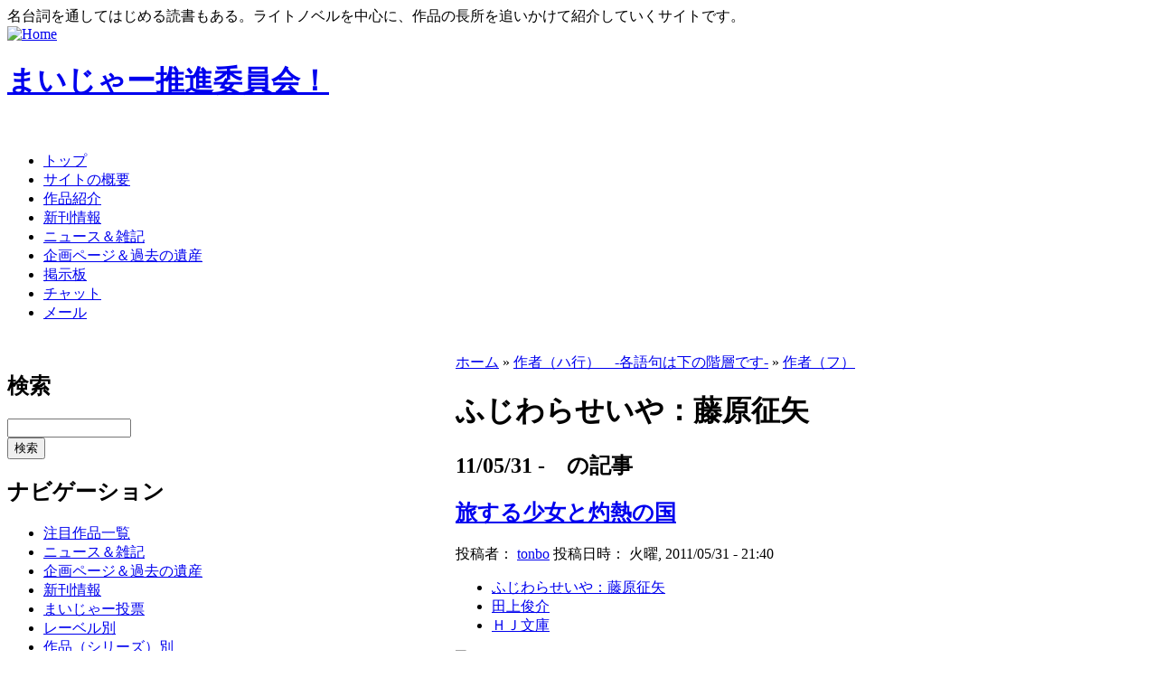

--- FILE ---
content_type: text/html; charset=utf-8
request_url: http://konoyohko.sakura.ne.jp/?q=taxonomy/term/545
body_size: 6481
content:
<!DOCTYPE html PUBLIC "-//W3C//DTD XHTML 1.0 Transitional//EN"
  "http://www.w3.org/TR/xhtml1/DTD/xhtml1-transitional.dtd">
<html xmlns="http://www.w3.org/1999/xhtml" lang="ja" xml:lang="ja">
<head>
	<meta http-equiv="Content-Style-Type" content="text/css" />
	<!-- あ、増刷 -->
	<meta name="Author" content="極楽トンボ" />
	<meta name="Keywords" content="まいじゃー推進委員会,名台詞,名言,まいじゃー" />
	<meta name="Description" content="マイナーだけど一部ではメジャーな「まいじゃー」なものを推進しています。小説・アニメ等を中心に、隠れた良作を発掘。まいじゃー作品からの名台詞は毎日更新。" />
	<meta name="bk1aid" content="p-kaedeko02669" />
	<title> ふじわらせいや：藤原征矢 | まいじゃー推進委員会！ </title>
	<meta http-equiv="Content-Type" content="text/html; charset=utf-8" />
<link rel="alternate" type="application/rss+xml" title="RSS - ふじわらせいや：藤原征矢" href="/?q=taxonomy/term/545/0/feed" />

<link rel="shortcut icon" href="/favicon.ico" type="image/x-icon" />
	<style type="text/css" media="all">@import "/modules/aggregator/aggregator.css";</style>
<style type="text/css" media="all">@import "/modules/archive/archive.css";</style>
<style type="text/css" media="all">@import "/modules/book/book.css";</style>
<style type="text/css" media="all">@import "/modules/node/node.css";</style>
<style type="text/css" media="all">@import "/modules/poll/poll.css";</style>
<style type="text/css" media="all">@import "/modules/system/defaults.css";</style>
<style type="text/css" media="all">@import "/modules/system/system.css";</style>
<style type="text/css" media="all">@import "/modules/user/user.css";</style>
<style type="text/css" media="all">@import "/themes/maijar/style.css";</style>
	<script type="text/javascript"> </script>
</head>
<body  >
<div class="site-slogan">名台詞を通してはじめる読書もある。ライトノベルを中心に、作品の長所を追いかけて紹介していくサイトです。</div><table border="0" cellpadding="0" cellspacing="0" id="header">
	<tr>
		<td id="logo">
			<a href="./" title="Home"><img src="/themes/maijar/logo.png" alt="Home" /></a>			<h1 class='site-name'><a href="./" title="Home">まいじゃー推進委員会！</a></h1>		</td>
		<td id="menu">
			<div id="secondary"></div>		</td>
	</tr>
</table>
<div id="primary">　<ul class="links"><li class="first menu-1-1-1336"><a href="/" class="menu-1-1-1336">トップ</a></li>
<li class="menu-1-2-1336"><a href="/?q=node/30" class="menu-1-2-1336">サイトの概要</a></li>
<li class="menu-1-3-1336"><a href="/?q=mjbook/list" class="menu-1-3-1336">作品紹介</a></li>
<li class="menu-1-4-1336"><a href="/?q=newrelease/list" class="menu-1-4-1336">新刊情報</a></li>
<li class="menu-1-5-1336"><a href="/?q=blog/1" class="menu-1-5-1336">ニュース＆雑記</a></li>
<li class="menu-1-6-1336"><a href="/?q=node/197" class="menu-1-6-1336">企画ページ＆過去の遺産</a></li>
<li class="menu-1-7-1336"><a href="http://maijar.jp/cgi-bin/bbstype3/c-board.cgi?cmd=thr;id=" class="menu-1-7-1336">掲示板</a></li>
<li class="menu-1-8-1336"><a href="http://konoyohko.sakura.ne.jp/cgi-bin/zoo/" class="menu-1-8-1336">チャット</a></li>
<li class="last menu-1-9-1336"><a href="/?q=feedback" class="menu-1-9-1336">メール</a></li>
</ul></div><br /><table border="0" cellpadding="0" cellspacing="0" id="content">
	<tr>
				<td id="sidebar-left">
			  <div class="block block-search" id="block-search-0">
    <h2 class="title">検索</h2>
    <div class="content"><form action="/?q=search/node"  method="post" id="search-block-form">
<div><div class="container-inline"><div class="form-item">
 <input type="text" maxlength="128" name="search_block_form_keys" id="edit-search-block-form-keys"  size="15" value="" title="検索したい用語を入力してください。" class="form-text" />
</div>
<input type="submit" name="op" id="edit-submit" value="検索"  class="form-submit" />
<input type="hidden" name="form_id" id="edit-search-block-form" value="search_block_form"  />
</div>
</div></form>
</div>
 </div>
  <div class="block block-user" id="block-user-1">
    <h2 class="title">ナビゲーション</h2>
    <div class="content">
<ul class="menu">
<li class="leaf"><a href="/?q=mjbook/list">注目作品一覧</a></li>
<li class="leaf"><a href="/?q=blog" title="ニュースと日々の駄文">ニュース＆雑記</a></li>
<li class="leaf"><a href="/?q=node/197">企画ページ＆過去の遺産</a></li>
<li class="leaf"><a href="/?q=newrelease/list">新刊情報</a></li>
<li class="leaf"><a href="/?q=mvp">まいじゃー投票</a></li>
<li class="collapsed"><a href="/?q=taxonomy_menu/6">レーベル別</a></li>
<li class="collapsed"><a href="/?q=taxonomy_menu/5">作品（シリーズ）別</a></li>
<li class="collapsed"><a href="/?q=taxonomy_menu/3">作者別</a></li>
<li class="leaf"><a href="/?q=node/2250">暴風ガールズファイトキャラクター人気投票投票所</a></li>
<li class="collapsed"><a href="/?q=taxonomy_menu/4">絵師別</a></li>
<li class="collapsed"><a href="/?q=taxonomy_menu/8">編集者別</a></li>
<li class="collapsed"><a href="/?q=taxonomy_menu/9">デザイナー別</a></li>
<li class="collapsed"><a href="/?q=aggregator/sources">アンテナ</a></li>
<li class="leaf"><a href="/?q=feedback">管理者にメールを送る</a></li>
<li class="leaf"><a href="/?q=node/add">コンテンツ作成（管理用）</a></li>
<li class="leaf"><a href="/?q=archive">過去ログ</a></li>

</ul>
</div>
 </div>
  <div class="block block-blog" id="block-blog-0">
    <h2 class="title">最近書かれた雑記</h2>
    <div class="content"><div class="item-list"><ul><li><a href="/?q=node/6473">8ヶ月ぶりのご無沙汰です。</a></li><li><a href="/?q=node/6450">ラノベファンの主催する名古屋ボードゲーム会へ参加してみませんか？</a></li><li><a href="/?q=node/6449">たぶん更新再開のお知らせ。</a></li><li><a href="/?q=node/6442">今日は特別スペシャルデー（棒</a></li><li><a href="/?q=node/6441">長らく更新ストップしててすいませんでした。</a></li><li><a href="/?q=node/6436">2012年の私的ベストラノベを挙げてみた。</a></li><li><a href="/?q=node/6382">親知らずェ……</a></li><li><a href="/?q=node/6356">『オトメ３原則！』の応援バナーキャンペーンに参加してみた。</a></li><li><a href="/?q=node/6321">玲朧月さんのウィザーズブレイン本が、COMIC ZINで委託開始されました。</a></li><li><a href="/?q=node/6298">このところ更新が遅くて申し訳ありません。</a></li></ul></div><div class="more-link"><a href="/?q=blog" title="最新のブログエントリーを読む">さらに多く</a></div></div>
 </div>
  <div class="block block-statistics" id="block-statistics-0">
    <h2 class="title">人気コンテンツ</h2>
    <div class="content"><div class="item-list"><h3>今日：</h3><ul><li><a href="/?q=node/6439">アリス・リローデッド ハロー、ミスター・マグナム</a></li><li><a href="/?q=node/6445">エーコと【トオル】と部活の時間</a></li><li><a href="/?q=node/6443">明日、ボクは死ぬ。キミは生き返る。</a></li><li><a href="/?q=node/6293">ここから脱出たければ恋しあえっ2</a></li><li><a href="/?q=node/5545">おまえをオタクにしてやるから、俺をリア充にしてくれ！</a></li></ul></div><br /><div class="item-list"><h3>全時間：</h3><ul><li><a href="/?q=node/6239">ベン・トー 9 おかずたっぷり! 具だくさん! 香り豊かな欧風カレー弁当すぺしゃる305円</a></li><li><a href="/?q=node/6222">筋肉の神マッスル</a></li><li><a href="/?q=node/5824">サクラダリセット６  ＢＯＹ、ＧＩＲＬ　ａｎｄ　‐‐</a></li><li><a href="/?q=node/129">“文学少女”と死にたがりの道化</a></li><li><a href="/?q=node/6299">クロクロクロック1/6</a></li></ul></div><br /><div class="item-list"><h3>最後の閲覧：</h3><ul><li><a href="/?q=node/817">本日の名台詞</a></li><li><a href="/?q=node/2878">本日の名台詞</a></li><li><a href="/?q=node/2233">ウェスタディアの双星 真逆の英雄登場の章</a></li></ul></div></div>
 </div>
  <div class="block block-trackback" id="block-trackback-0">
    <h2 class="title">最近のトラックバック</h2>
    <div class="content"><div class="item-list"><ul><li><a href="/?q=node/6239#trackback-2426">石器时代客户端下载</a><br /><em>8年 16週</em> 前</li><li><a href="/?q=node/6299#trackback-2425">モンブラン ボール</a><br /><em>11年 9週</em> 前</li><li><a href="/?q=node/6473#trackback-2424">ヴィトンコピー</a><br /><em>11年 12週</em> 前</li><li><a href="/?q=node/6473#trackback-2423">ブランド コピー</a><br /><em>11年 13週</em> 前</li><li><a href="/?q=node/6473#trackback-2422">ヴィトン コピー</a><br /><em>11年 13週</em> 前</li><li><a href="/?q=node/6473#trackback-2421">ロレックス スーパ</a><br /><em>11年 14週</em> 前</li><li><a href="/?q=node/6473#trackback-2420">ヴィトン コピー</a><br /><em>11年 14週</em> 前</li><li><a href="/?q=node/6445#trackback-2275">『エーコと【トオル</a><br /><em>12年 19週</em> 前</li><li><a href="/?q=node/6443#trackback-2274">『明日、ボクは死ぬ</a><br /><em>12年 19週</em> 前</li><li><a href="/?q=node/6439#trackback-2273">『アリス･リローデ</a><br /><em>12年 19週</em> 前</li></ul></div></div>
 </div>
  <div class="block block-comment" id="block-comment-0">
    <h2 class="title">最近のコメント</h2>
    <div class="content"><div class="item-list"><ul><li><a href="/?q=node/6314#comment-993">はじめまして。
すで</a><br />13年 3週前</li><li><a href="/?q=node/6042#comment-992">角川トップの電撃はMW</a><br />13年 15週前</li><li><a href="/?q=node/3099#comment-991">星刻の竜騎士</a><br />13年 15週前</li><li><a href="/?q=node/5806#comment-990">そういえばそうでしたね。</a><br />13年 43週前</li><li><a href="/?q=node/5806#comment-989">野尻抱介のロケット</a><br />13年 43週前</li><li><a href="/?q=node/5332#comment-988">修正しました。</a><br />14年 21週前</li><li><a href="/?q=node/5332#comment-987">これガガガ文庫っす</a><br />14年 21週前</li><li><a href="/?q=node/4775#comment-986">ありがとうございました！</a><br />15年 4週前</li><li><a href="/?q=node/4775#comment-985">夏コミがんばってください</a><br />15年 4週前</li><li><a href="/?q=node/4503#comment-984">適当訳</a><br />15年 22週前</li></ul></div></div>
 </div>
  <div class="block block-block" id="block-block-5">
    <h2 class="title">なかのひと</h2>
    <div class="content"><p><!-- nakanohito --></p>
<script LANGUAGE="Javascript">
<!--
var refer = document.referrer;
document.write("<a href='http://nakanohito.jp/'>");
document.write("<img src='http://nakanohito.jp/an/?u=102806&h=398869&w=96&version=js&refer="+escape(parent.document.referrer)+"&url="+escape(parent.document.URL)+"' border='0' width='96' height='96' />");
document.write("</a>");
//-->
</script><p><noscript><br />
<img src="http://nakanohito.jp/an/?u=102806&amp;h=398869&amp;w=96" width="96" height="96" alt="なかのひと" border="0" /><br />
</noscript><br />
<!-- nakanohito end --></p>
</div>
 </div>
  <div class="block block-block" id="block-block-3">
    <h2 class="title">メール送信</h2>
    <div class="content"><a href="/?q=feedback">管理人にメールを送る</a></div>
 </div>
  <div class="block block-user" id="block-user-0">
    <h2 class="title">管理者メニュー</h2>
    <div class="content"><form action="/?q=taxonomy/term/545&amp;destination=taxonomy%2Fterm%2F545"  method="post" id="user-login-form">
<div><div class="form-item">
 <label for="edit-name">ユーザ名： <span class="form-required" title="このフィールドの入力は必須です。">*</span></label>
 <input type="text" maxlength="60" name="name" id="edit-name"  size="15" value="" class="form-text required" />
</div>
<div class="form-item">
 <label for="edit-pass">パスワード： <span class="form-required" title="このフィールドの入力は必須です。">*</span></label>
 <input type="password" name="pass" id="edit-pass"  maxlength="60"  size="15"  class="form-text required" />
</div>
<input type="submit" name="op" id="edit-submit" value="ログイン"  class="form-submit" />
<div class="item-list"><ul><li><a href="/?q=user/password" title="新規パスワードをメールでリクエスト">新規パスワードのリクエスト</a></li></ul></div><input type="hidden" name="form_id" id="edit-user-login-block" value="user_login_block"  />

</div></form>
</div>
 </div>
  <div class="block block-node" id="block-node-0">
    <h2 class="title">シンジケート</h2>
    <div class="content"><a href="/?q=node/feed" class="feed-icon"><img src="/misc/feed.png" alt="コンテンツの配信" title="コンテンツの配信" width="16" height="16" /></a></div>
 </div>
  <div class="block block-block" id="block-block-4">
    <h2 class="title"></h2>
    <div class="content"><p><a href="http://drupal.org/" rel="nofollow"><img src="img/powered-by-drupal-light.png" /></a></p>
</div>
 </div>
		</td> 		<td valign="top">
						<div id="main">
				<div class="breadcrumb"><a href="/">ホーム</a> » <a href="/?q=taxonomy/term/7">作者（ハ行）　-各語句は下の階層です-</a> » <a href="/?q=taxonomy/term/239">作者（フ）</a></div>				<h1 class="title">ふじわらせいや：藤原征矢</h1>
				<div class="tabs"></div>
													<h2 class="title">11/05/31 -　の記事</h2>
  <div class="node">
        <h2 class="title"><a href="/?q=node/5428">旅する少女と灼熱の国</a></h2>    <span class="submitted">投稿者： <a href="/?q=user/1" title="ユーザ･プロファイルの表示">tonbo</a> 投稿日時： 火曜, 2011/05/31 - 21:40</span>
    <span class="taxonomy"><ul class="links inline"><li class="first taxonomy_term_545"><a href="/?q=taxonomy/term/545" rel="tag" title="" class="taxonomy_term_545 active">ふじわらせいや：藤原征矢</a></li>
<li class="taxonomy_term_967"><a href="/?q=taxonomy/term/967" rel="tag" title="" class="taxonomy_term_967">田上俊介</a></li>
<li class="last taxonomy_term_389"><a href="/?q=taxonomy/term/389" rel="tag" title="" class="taxonomy_term_389">ＨＪ文庫</a></li>
</ul></span>
    <div class="content"><div class="mjbook"><div class="info"><div class="syoei"><a href="/?q=node/5428"><img src="http://images-jp.amazon.com/images/P/4798602388.09.MZZZZZZZ.jpg" alt="旅する少女と灼熱の国" /></a></div><a href="http://px.a8.net/svt/ejp?a8mat=15XJRR+DRY3OY+10UY+HUKPU&a8ejpredirect=http%3A%2F%2Fhonto.jp%2Fnetstore%2Fpd-book_03410885.html%3Fpartnerid%3D02a801" target="_blank">→honto</a>、<a href="http://www.amazon.co.jp/exec/obidos/ASIN/4798602388/maijar-22" target="_blank">→amazon</a></div><div class="note">タイトル：旅する少女と灼熱の国（小説：ＨＪ文庫）<br />作者　　：ふじわらせいや：藤原征矢<br />絵師　　：田上俊介<br />デザイン：？<br />編集　　：？<br /></div><div class="links">作者直営サイト：なし<br />絵師直営サイト：なし<br />特記事項なし<br /></div><br class="clearF" /><p><strong>万能メイドさんのロードノベル。</strong></p>
<p>内戦状態で治安の悪い中、行方不明のお嬢様を探して歩くメイド姿の少女。<br />
所々で宿を借りたりしながらメイドさんの旅は続く。<br />
戦えるメイドさん自体は、もはや普通のことになってしまいましたが、旅するメイドというのはちと新しいですねえ。</p>
</div>
<!--
<rdf:RDF xmlns:rdf="http://www.w3.org/1999/02/22-rdf-syntax-ns#" xmlns:dc="http://purl.org/dc/elements/1.1/" xmlns:trackback="http://madskills.com/public/xml/rss/module/trackback/">
<rdf:Description rdf:about="http://maijar.jp/?q=node/5428" dc:identifier="http://maijar.jp/?q=node/5428" dc:title="旅する少女と灼熱の国" trackback:ping="http://maijar.jp/?q=trackback/5428" />
</rdf:RDF>
-->

</div>
    <div class="links">&raquo; <ul class="links inline"><li class="first node_read_more"><a href="/?q=node/5428" title="この投稿の続きを読む" class="node_read_more">続きを読む</a></li>
<li class="last 0"><a href="/?q=node/5428#trackbacks" class="0">1 trackback</a></li>
</ul></div>  </div>
	<h2 class="title">08/08/07 -　の記事</h2>
  <div class="node">
        <h2 class="title"><a href="/?q=node/2904">鳴弦の巫女 あるいは神内雪奈さんの秘密</a></h2>    <span class="submitted">投稿者： <a href="/?q=user/1" title="ユーザ･プロファイルの表示">tonbo</a> 投稿日時： 木曜, 2008/08/07 - 06:55</span>
    <span class="taxonomy"><ul class="links inline"><li class="first taxonomy_term_545"><a href="/?q=taxonomy/term/545" rel="tag" title="" class="taxonomy_term_545 active">ふじわらせいや：藤原征矢</a></li>
<li class="taxonomy_term_941"><a href="/?q=taxonomy/term/941" rel="tag" title="ALL GREEN" class="taxonomy_term_941">森沢晴行</a></li>
<li class="last taxonomy_term_389"><a href="/?q=taxonomy/term/389" rel="tag" title="" class="taxonomy_term_389">ＨＪ文庫</a></li>
</ul></span>
    <div class="content"><div class="mjbook"><div class="info"><div class="syoei"><a href="/?q=node/2904"><img src="http://images-jp.amazon.com/images/P/4894257467.09.MZZZZZZZ.jpg" alt="鳴弦の巫女 あるいは神内雪奈さんの秘密" /></a></div><a href="http://px.a8.net/svt/ejp?a8mat=15XJRR+DRY3OY+10UY+HUKPU&a8ejpredirect=http%3A%2F%2Fhonto.jp%2Fnetstore%2Fpd-book_03022397.html%3Fpartnerid%3D02a801" target="_blank">→honto</a>、<a href="http://www.amazon.co.jp/exec/obidos/ASIN/4894257467/maijar-22" target="_blank">→amazon</a></div><div class="note">タイトル：鳴弦の巫女 あるいは神内雪奈さんの秘密（小説：ＨＪ文庫）<br />作者　　：ふじわらせいや：藤原征矢<br />絵師　　：森沢晴行<br />デザイン：？<br />編集　　：？<br /></div><div class="links">作者直営サイト：なし<br />絵師直営サイト：<a href="森沢晴行" target="_blank">ALL GREEN</a><br />特記事項なし<br /></div><br class="clearF" /><p>ずっと贄としてその身を捧げるべく修行に明け暮れていた少女が、突如その大役を降ろされ何をするべきか戸惑う話。<br />
ただし、主役はこの少女ではないので薄味です。退魔もの。<br />
あ。<br />
主人公の妹（天真爛漫系）に、別人格が憑いて巻頭挿絵と87Pの挿絵の表情の違いは、某愚民の一人としてはちょっと来るものがありました。<br />
愚民ってなにかって？　知らない方ならそのままにしておいた方がたぶんいいんじゃないと……（ぇ</p>
</div>
<!--
<rdf:RDF xmlns:rdf="http://www.w3.org/1999/02/22-rdf-syntax-ns#" xmlns:dc="http://purl.org/dc/elements/1.1/" xmlns:trackback="http://madskills.com/public/xml/rss/module/trackback/">
<rdf:Description rdf:about="http://maijar.jp/?q=node/2904" dc:identifier="http://maijar.jp/?q=node/2904" dc:title="鳴弦の巫女 あるいは神内雪奈さんの秘密" trackback:ping="http://maijar.jp/?q=trackback/2904" />
</rdf:RDF>
-->

</div>
      </div>
	<h2 class="title">06/07/31 -　の記事</h2>
  <div class="node">
        <h2 class="title"><a href="/?q=node/507">緋華Sparkling!</a></h2>    <span class="submitted">投稿者： <a href="/?q=user/1" title="ユーザ･プロファイルの表示">tonbo</a> 投稿日時： 月曜, 2006/07/31 - 06:06</span>
    <span class="taxonomy"><ul class="links inline"><li class="first taxonomy_term_545"><a href="/?q=taxonomy/term/545" rel="tag" title="" class="taxonomy_term_545 active">ふじわらせいや：藤原征矢</a></li>
<li class="taxonomy_term_181"><a href="/?q=taxonomy/term/181" rel="tag" title="麒麟堂工作室" class="taxonomy_term_181">松本規之</a></li>
<li class="last taxonomy_term_389"><a href="/?q=taxonomy/term/389" rel="tag" title="" class="taxonomy_term_389">ＨＪ文庫</a></li>
</ul></span>
    <div class="content"><div class="mjbook"><div class="info"><div class="syoei"><a href="/?q=node/507"><img src="http://images-jp.amazon.com/images/P/4894254468.09.MZZZZZZZ.jpg" alt="緋華Sparkling!" /></a></div><a href="http://www.bk1.co.jp/product/2699254/p-kaedeko02669/" target="_blank">→honto</a>、<a href="http://www.amazon.co.jp/exec/obidos/ASIN/4894254468/maijar-22" target="_blank">→amazon</a></div><div class="note">タイトル：緋華Sparkling!（小説：ＨＪ文庫）<br />作者　　：ふじわらせいや：藤原征矢<br />絵師　　：松本規之<br />デザイン：？<br />編集　　：？<br /></div><div class="links">作者直営サイト：なし<br />絵師直営サイト：<a href="http://www.kirindo.info/" target="_blank">麒麟堂工作室</a><br />特記事項なし<br /></div><br class="clearF" /><p>（文案整理中）</p>
</div>
<!--
<rdf:RDF xmlns:rdf="http://www.w3.org/1999/02/22-rdf-syntax-ns#" xmlns:dc="http://purl.org/dc/elements/1.1/" xmlns:trackback="http://madskills.com/public/xml/rss/module/trackback/">
<rdf:Description rdf:about="http://maijar.jp/?q=node/507" dc:identifier="http://maijar.jp/?q=node/507" dc:title="緋華Sparkling!" trackback:ping="http://maijar.jp/?q=trackback/507" />
</rdf:RDF>
-->

</div>
      </div>
			</div>
		</td>
			</tr>
</table>
<div id="footer">
	
</div>
<script src="http://www.google-analytics.com/urchin.js" type="text/javascript">
</script>
<script type="text/javascript">
_uacct = "UA-2150295-1";
urchinTracker();
</script>
</body>
</html>
